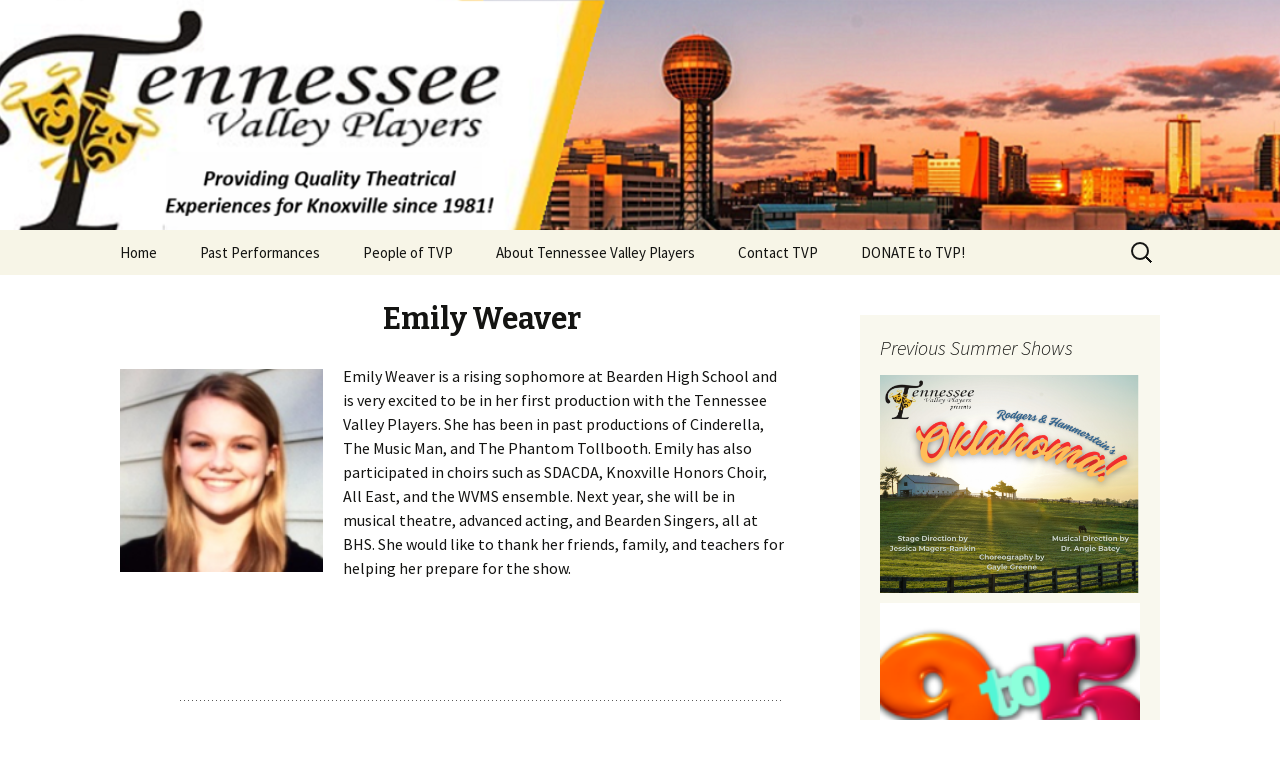

--- FILE ---
content_type: text/html; charset=UTF-8
request_url: http://tennesseevalleyplayers.org/Player/?first=Emily&last=Weaver
body_size: 10173
content:
<!DOCTYPE html>
<!--[if IE 7]>
<html class="ie ie7" dir="ltr" lang="en-US" prefix="og: https://ogp.me/ns#">
<![endif]-->
<!--[if IE 8]>
<html class="ie ie8" dir="ltr" lang="en-US" prefix="og: https://ogp.me/ns#">
<![endif]-->
<!--[if !(IE 7) & !(IE 8)]><!-->
<html dir="ltr" lang="en-US" prefix="og: https://ogp.me/ns#">
<!--<![endif]-->
<head>
	<meta charset="UTF-8">
	<meta name="viewport" content="width=device-width">
	
	<link rel="profile" href="http://gmpg.org/xfn/11">
	<link rel="pingback" href="http://tennesseevalleyplayers.org/xmlrpc.php">
	<!--[if lt IE 9]>
	<script src="http://tennesseevalleyplayers.org/wp-content/themes/twentythirteen/js/html5.js"></script>
	<![endif]-->
	
		<!-- All in One SEO 4.8.1.1 - aioseo.com -->
	<meta name="robots" content="max-image-preview:large" />
	<link rel="canonical" href="http://tennesseevalleyplayers.org/player/" />
	<meta name="generator" content="All in One SEO (AIOSEO) 4.8.1.1" />
		<meta property="og:locale" content="en_US" />
		<meta property="og:site_name" content="Tennessee Valley Players - official online home of TVP" />
		<meta property="og:type" content="article" />
		<meta property="og:title" content="Player - Tennessee Valley Players" />
		<meta property="og:url" content="http://tennesseevalleyplayers.org/player/" />
		<meta property="article:published_time" content="2018-06-14T03:23:07+00:00" />
		<meta property="article:modified_time" content="2019-06-29T02:11:52+00:00" />
		<meta name="twitter:card" content="summary_large_image" />
		<meta name="twitter:title" content="Player - Tennessee Valley Players" />
		<script type="application/ld+json" class="aioseo-schema">
			{"@context":"https:\/\/schema.org","@graph":[{"@type":"BreadcrumbList","@id":"http:\/\/tennesseevalleyplayers.org\/player\/#breadcrumblist","itemListElement":[{"@type":"ListItem","@id":"http:\/\/tennesseevalleyplayers.org\/#listItem","position":1,"name":"Home","item":"http:\/\/tennesseevalleyplayers.org\/","nextItem":{"@type":"ListItem","@id":"http:\/\/tennesseevalleyplayers.org\/player\/#listItem","name":"Player"}},{"@type":"ListItem","@id":"http:\/\/tennesseevalleyplayers.org\/player\/#listItem","position":2,"name":"Player","previousItem":{"@type":"ListItem","@id":"http:\/\/tennesseevalleyplayers.org\/#listItem","name":"Home"}}]},{"@type":"Organization","@id":"http:\/\/tennesseevalleyplayers.org\/#organization","name":"Tennessee Valley Players","description":"official online home of TVP","url":"http:\/\/tennesseevalleyplayers.org\/"},{"@type":"WebPage","@id":"http:\/\/tennesseevalleyplayers.org\/player\/#webpage","url":"http:\/\/tennesseevalleyplayers.org\/player\/","name":"Player - Tennessee Valley Players","inLanguage":"en-US","isPartOf":{"@id":"http:\/\/tennesseevalleyplayers.org\/#website"},"breadcrumb":{"@id":"http:\/\/tennesseevalleyplayers.org\/player\/#breadcrumblist"},"datePublished":"2018-06-13T23:23:07-04:00","dateModified":"2019-06-28T22:11:52-04:00"},{"@type":"WebSite","@id":"http:\/\/tennesseevalleyplayers.org\/#website","url":"http:\/\/tennesseevalleyplayers.org\/","name":"Tennessee Valley Players","description":"official online home of TVP","inLanguage":"en-US","publisher":{"@id":"http:\/\/tennesseevalleyplayers.org\/#organization"}}]}
		</script>
		<!-- All in One SEO -->


	<!-- This site is optimized with the Yoast SEO plugin v21.6 - https://yoast.com/wordpress/plugins/seo/ -->
	<title>Player - Tennessee Valley Players</title>
	<link rel="canonical" href="http://tennesseevalleyplayers.org/player/" />
	<meta property="og:locale" content="en_US" />
	<meta property="og:type" content="article" />
	<meta property="og:title" content="Player - Tennessee Valley Players" />
	<meta property="og:url" content="http://tennesseevalleyplayers.org/player/" />
	<meta property="og:site_name" content="Tennessee Valley Players" />
	<meta property="article:publisher" content="http://facebook.com/tnvalleyplayers" />
	<meta property="article:modified_time" content="2019-06-29T02:11:52+00:00" />
	<meta property="og:image" content="http://tennesseevalleyplayers.org/wp-content/uploads/2015/01/TVP-LogoFB.jpg" />
	<meta property="og:image:width" content="225" />
	<meta property="og:image:height" content="225" />
	<meta property="og:image:type" content="image/jpeg" />
	<script type="application/ld+json" class="yoast-schema-graph">{"@context":"https://schema.org","@graph":[{"@type":"WebPage","@id":"http://tennesseevalleyplayers.org/player/","url":"http://tennesseevalleyplayers.org/player/","name":"Player - Tennessee Valley Players","isPartOf":{"@id":"https://tennesseevalleyplayers.org/#website"},"datePublished":"2018-06-14T03:23:07+00:00","dateModified":"2019-06-29T02:11:52+00:00","breadcrumb":{"@id":"http://tennesseevalleyplayers.org/player/#breadcrumb"},"inLanguage":"en-US","potentialAction":[{"@type":"ReadAction","target":["http://tennesseevalleyplayers.org/player/"]}]},{"@type":"BreadcrumbList","@id":"http://tennesseevalleyplayers.org/player/#breadcrumb","itemListElement":[{"@type":"ListItem","position":1,"name":"Home","item":"https://tennesseevalleyplayers.org/"},{"@type":"ListItem","position":2,"name":"Player"}]},{"@type":"WebSite","@id":"https://tennesseevalleyplayers.org/#website","url":"https://tennesseevalleyplayers.org/","name":"Tennessee Valley Players","description":"official online home of TVP","potentialAction":[{"@type":"SearchAction","target":{"@type":"EntryPoint","urlTemplate":"https://tennesseevalleyplayers.org/?s={search_term_string}"},"query-input":"required name=search_term_string"}],"inLanguage":"en-US"}]}</script>
	<!-- / Yoast SEO plugin. -->


<link rel='dns-prefetch' href='//fonts.googleapis.com' />
<link href='https://fonts.gstatic.com' crossorigin rel='preconnect' />
<link rel="alternate" type="application/rss+xml" title="Tennessee Valley Players &raquo; Feed" href="http://tennesseevalleyplayers.org/feed/" />
<link rel="alternate" type="application/rss+xml" title="Tennessee Valley Players &raquo; Comments Feed" href="http://tennesseevalleyplayers.org/comments/feed/" />
<link rel="alternate" title="oEmbed (JSON)" type="application/json+oembed" href="http://tennesseevalleyplayers.org/wp-json/oembed/1.0/embed?url=http%3A%2F%2Ftennesseevalleyplayers.org%2Fplayer%2F" />
<link rel="alternate" title="oEmbed (XML)" type="text/xml+oembed" href="http://tennesseevalleyplayers.org/wp-json/oembed/1.0/embed?url=http%3A%2F%2Ftennesseevalleyplayers.org%2Fplayer%2F&#038;format=xml" />
<style id='wp-img-auto-sizes-contain-inline-css' type='text/css'>
img:is([sizes=auto i],[sizes^="auto," i]){contain-intrinsic-size:3000px 1500px}
/*# sourceURL=wp-img-auto-sizes-contain-inline-css */
</style>
<link rel='stylesheet' id='formidable-css' href='http://tennesseevalleyplayers.org/wp-content/plugins/formidable/css/formidableforms.css?ver=1129235' type='text/css' media='all' />
<style id='wp-emoji-styles-inline-css' type='text/css'>

	img.wp-smiley, img.emoji {
		display: inline !important;
		border: none !important;
		box-shadow: none !important;
		height: 1em !important;
		width: 1em !important;
		margin: 0 0.07em !important;
		vertical-align: -0.1em !important;
		background: none !important;
		padding: 0 !important;
	}
/*# sourceURL=wp-emoji-styles-inline-css */
</style>
<style id='wp-block-library-inline-css' type='text/css'>
:root{--wp-block-synced-color:#7a00df;--wp-block-synced-color--rgb:122,0,223;--wp-bound-block-color:var(--wp-block-synced-color);--wp-editor-canvas-background:#ddd;--wp-admin-theme-color:#007cba;--wp-admin-theme-color--rgb:0,124,186;--wp-admin-theme-color-darker-10:#006ba1;--wp-admin-theme-color-darker-10--rgb:0,107,160.5;--wp-admin-theme-color-darker-20:#005a87;--wp-admin-theme-color-darker-20--rgb:0,90,135;--wp-admin-border-width-focus:2px}@media (min-resolution:192dpi){:root{--wp-admin-border-width-focus:1.5px}}.wp-element-button{cursor:pointer}:root .has-very-light-gray-background-color{background-color:#eee}:root .has-very-dark-gray-background-color{background-color:#313131}:root .has-very-light-gray-color{color:#eee}:root .has-very-dark-gray-color{color:#313131}:root .has-vivid-green-cyan-to-vivid-cyan-blue-gradient-background{background:linear-gradient(135deg,#00d084,#0693e3)}:root .has-purple-crush-gradient-background{background:linear-gradient(135deg,#34e2e4,#4721fb 50%,#ab1dfe)}:root .has-hazy-dawn-gradient-background{background:linear-gradient(135deg,#faaca8,#dad0ec)}:root .has-subdued-olive-gradient-background{background:linear-gradient(135deg,#fafae1,#67a671)}:root .has-atomic-cream-gradient-background{background:linear-gradient(135deg,#fdd79a,#004a59)}:root .has-nightshade-gradient-background{background:linear-gradient(135deg,#330968,#31cdcf)}:root .has-midnight-gradient-background{background:linear-gradient(135deg,#020381,#2874fc)}:root{--wp--preset--font-size--normal:16px;--wp--preset--font-size--huge:42px}.has-regular-font-size{font-size:1em}.has-larger-font-size{font-size:2.625em}.has-normal-font-size{font-size:var(--wp--preset--font-size--normal)}.has-huge-font-size{font-size:var(--wp--preset--font-size--huge)}.has-text-align-center{text-align:center}.has-text-align-left{text-align:left}.has-text-align-right{text-align:right}.has-fit-text{white-space:nowrap!important}#end-resizable-editor-section{display:none}.aligncenter{clear:both}.items-justified-left{justify-content:flex-start}.items-justified-center{justify-content:center}.items-justified-right{justify-content:flex-end}.items-justified-space-between{justify-content:space-between}.screen-reader-text{border:0;clip-path:inset(50%);height:1px;margin:-1px;overflow:hidden;padding:0;position:absolute;width:1px;word-wrap:normal!important}.screen-reader-text:focus{background-color:#ddd;clip-path:none;color:#444;display:block;font-size:1em;height:auto;left:5px;line-height:normal;padding:15px 23px 14px;text-decoration:none;top:5px;width:auto;z-index:100000}html :where(.has-border-color){border-style:solid}html :where([style*=border-top-color]){border-top-style:solid}html :where([style*=border-right-color]){border-right-style:solid}html :where([style*=border-bottom-color]){border-bottom-style:solid}html :where([style*=border-left-color]){border-left-style:solid}html :where([style*=border-width]){border-style:solid}html :where([style*=border-top-width]){border-top-style:solid}html :where([style*=border-right-width]){border-right-style:solid}html :where([style*=border-bottom-width]){border-bottom-style:solid}html :where([style*=border-left-width]){border-left-style:solid}html :where(img[class*=wp-image-]){height:auto;max-width:100%}:where(figure){margin:0 0 1em}html :where(.is-position-sticky){--wp-admin--admin-bar--position-offset:var(--wp-admin--admin-bar--height,0px)}@media screen and (max-width:600px){html :where(.is-position-sticky){--wp-admin--admin-bar--position-offset:0px}}
/*wp_block_styles_on_demand_placeholder:698179f8e85b0*/
/*# sourceURL=wp-block-library-inline-css */
</style>
<style id='classic-theme-styles-inline-css' type='text/css'>
/*! This file is auto-generated */
.wp-block-button__link{color:#fff;background-color:#32373c;border-radius:9999px;box-shadow:none;text-decoration:none;padding:calc(.667em + 2px) calc(1.333em + 2px);font-size:1.125em}.wp-block-file__button{background:#32373c;color:#fff;text-decoration:none}
/*# sourceURL=/wp-includes/css/classic-themes.min.css */
</style>
<link rel='stylesheet' id='wpt-twitter-feed-css' href='http://tennesseevalleyplayers.org/wp-content/plugins/wp-to-twitter/css/twitter-feed.css?ver=6.9' type='text/css' media='all' />
<link rel='stylesheet' id='charitable-styles-css' href='http://tennesseevalleyplayers.org/wp-content/plugins/charitable/assets/css/charitable.min.css?ver=1.8.5.0' type='text/css' media='all' />
<link rel='stylesheet' id='dashicons-css' href='http://tennesseevalleyplayers.org/wp-includes/css/dashicons.min.css?ver=6.9' type='text/css' media='all' />
<link rel='stylesheet' id='twentythirteen-fonts-css' href='https://fonts.googleapis.com/css?family=Source+Sans+Pro%3A300%2C400%2C700%2C300italic%2C400italic%2C700italic%7CBitter%3A400%2C700&#038;subset=latin%2Clatin-ext' type='text/css' media='all' />
<link rel='stylesheet' id='genericons-css' href='http://tennesseevalleyplayers.org/wp-content/themes/twentythirteen/genericons/genericons.css?ver=3.0.3' type='text/css' media='all' />
<link rel='stylesheet' id='twentythirteen-style-css' href='http://tennesseevalleyplayers.org/wp-content/themes/twentythirteen/style.css?ver=2013-07-18' type='text/css' media='all' />
<link rel='stylesheet' id='twentythirteen-block-style-css' href='http://tennesseevalleyplayers.org/wp-content/themes/twentythirteen/css/blocks.css?ver=2018-12-30' type='text/css' media='all' />
<link rel='stylesheet' id='tablepress-default-css' href='http://tennesseevalleyplayers.org/wp-content/plugins/tablepress/css/build/default.css?ver=2.2.3' type='text/css' media='all' />
<link rel='stylesheet' id='mr_social_sharing-css' href='http://tennesseevalleyplayers.org/wp-content/plugins/social-sharing-toolkit/style_2.1.2.css?ver=6.9' type='text/css' media='all' />
<script type="text/javascript" src="http://tennesseevalleyplayers.org/wp-content/plugins/charitable/assets/js/libraries/js-cookie.min.js?ver=2.1.4" id="js-cookie-js"></script>
<script type="text/javascript" id="charitable-sessions-js-extra">
/* <![CDATA[ */
var CHARITABLE_SESSION = {"ajaxurl":"http://tennesseevalleyplayers.org/wp-admin/admin-ajax.php","id":"","cookie_name":"charitable_session","expiration":"86400","expiration_variant":"82800","secure":"","cookie_path":"/","cookie_domain":"","generated_id":"4aa1498e7e67049ea4d036ca091398e9","disable_cookie":""};
//# sourceURL=charitable-sessions-js-extra
/* ]]> */
</script>
<script type="text/javascript" src="http://tennesseevalleyplayers.org/wp-content/plugins/charitable/assets/js/charitable-session.min.js?ver=1.8.5.0" id="charitable-sessions-js"></script>
<script type="text/javascript" src="http://tennesseevalleyplayers.org/wp-includes/js/jquery/jquery.min.js?ver=3.7.1" id="jquery-core-js"></script>
<script type="text/javascript" src="http://tennesseevalleyplayers.org/wp-includes/js/jquery/jquery-migrate.min.js?ver=3.4.1" id="jquery-migrate-js"></script>
<script type="text/javascript" src="http://tennesseevalleyplayers.org/wp-content/plugins/social-sharing-toolkit/includes/buttons/button.facebook.js?ver=6.9" id="Social_sharing_facebook_root-js"></script>
<link rel="https://api.w.org/" href="http://tennesseevalleyplayers.org/wp-json/" /><link rel="alternate" title="JSON" type="application/json" href="http://tennesseevalleyplayers.org/wp-json/wp/v2/pages/2094" /><link rel="EditURI" type="application/rsd+xml" title="RSD" href="http://tennesseevalleyplayers.org/xmlrpc.php?rsd" />
<meta name="generator" content="WordPress 6.9" />
<link rel='shortlink' href='http://tennesseevalleyplayers.org/?p=2094' />
			<style type="text/css">
				.gllr_image_row {
					clear: both;
				}
			</style>
			<style id="charitable-highlight-colour-styles">.campaign-raised .amount,.campaign-figures .amount,.donors-count,.time-left,.charitable-form-field a:not(.button),.charitable-form-fields .charitable-fieldset a:not(.button),.charitable-notice,.charitable-notice .errors a {color:;}#charitable-donation-form .charitable-notice {border-color:;}.campaign-progress-bar .bar,.donate-button,.charitable-donation-form .donation-amount.selected,.charitable-donation-amount-form .donation-amount.selected { background-color:#f89d35; }.charitable-donation-form .donation-amount.selected,.charitable-donation-amount-form .donation-amount.selected,.charitable-notice,.charitable-drag-drop-images li:hover a.remove-image,.supports-drag-drop .charitable-drag-drop-dropzone.drag-over { border-color:#f89d35; }</style>	<style type="text/css" id="twentythirteen-header-css">
		.site-header {
		background: url(http://tennesseevalleyplayers.org/wp-content/uploads/2025/12/cropped-Logo08.png) no-repeat scroll top;
		background-size: 1600px auto;
	}
	@media (max-width: 767px) {
		.site-header {
			background-size: 768px auto;
		}
	}
	@media (max-width: 359px) {
		.site-header {
			background-size: 360px auto;
		}
	}
			.site-title,
	.site-description {
		position: absolute;
		clip: rect(1px 1px 1px 1px); /* IE7 */
		clip: rect(1px, 1px, 1px, 1px);
	}
			</style>
	<link rel="icon" href="http://tennesseevalleyplayers.org/wp-content/uploads/2015/01/TVP-LogoFB-150x150.jpg" sizes="32x32" />
<link rel="icon" href="http://tennesseevalleyplayers.org/wp-content/uploads/2015/01/TVP-LogoFB.jpg" sizes="192x192" />
<link rel="apple-touch-icon" href="http://tennesseevalleyplayers.org/wp-content/uploads/2015/01/TVP-LogoFB.jpg" />
<meta name="msapplication-TileImage" content="http://tennesseevalleyplayers.org/wp-content/uploads/2015/01/TVP-LogoFB.jpg" />
			<!-- Easy Columns 2.1.1 by Pat Friedl http://www.patrickfriedl.com -->
			<link rel="stylesheet" href="http://tennesseevalleyplayers.org/wp-content/plugins/easy-columns/css/easy-columns.css" type="text/css" media="screen, projection" />
			</head>

<body class="wp-singular page-template page-template-Player page-template-Player-php page page-id-2094 wp-embed-responsive wp-theme-twentythirteen gllr_twentythirteen sidebar">
		<div id="page" class="hfeed site">
		<header id="masthead" class="site-header" role="banner">
			<a class="home-link" href="http://tennesseevalleyplayers.org/" title="Tennessee Valley Players" rel="home">
				<h1 class="site-title">Tennessee Valley Players</h1>
				<h2 class="site-description">official online home of TVP</h2>
			</a>

			<div id="navbar" class="navbar">
				<nav id="site-navigation" class="navigation main-navigation" role="navigation">
					<button class="menu-toggle">Menu</button>
					<a class="screen-reader-text skip-link" href="#content" title="Skip to content">Skip to content</a>
					<div class="menu-navigation-container"><ul id="primary-menu" class="nav-menu"><li id="menu-item-10876" class="menu-item menu-item-type-post_type menu-item-object-page menu-item-home menu-item-10876"><a href="http://tennesseevalleyplayers.org/">Home</a></li>
<li id="menu-item-2093" class="menu-item menu-item-type-post_type menu-item-object-page menu-item-2093"><a href="http://tennesseevalleyplayers.org/eventhistory/">Past Performances</a></li>
<li id="menu-item-2100" class="menu-item menu-item-type-post_type menu-item-object-page menu-item-2100"><a href="http://tennesseevalleyplayers.org/peopleoftvp/">People of TVP</a></li>
<li id="menu-item-22" class="menu-item menu-item-type-post_type menu-item-object-page menu-item-22"><a href="http://tennesseevalleyplayers.org/about-tvp/">About Tennessee Valley Players</a></li>
<li id="menu-item-21" class="menu-item menu-item-type-post_type menu-item-object-page menu-item-21"><a href="http://tennesseevalleyplayers.org/contact-tvp/">Contact TVP</a></li>
<li id="menu-item-11169" class="menu-item menu-item-type-custom menu-item-object-custom menu-item-11169"><a href="https://donate.stripe.com/4gwbJu0Bo0t86S4bII">DONATE to TVP!</a></li>
</ul></div>					<form role="search" method="get" class="search-form" action="http://tennesseevalleyplayers.org/">
				<label>
					<span class="screen-reader-text">Search for:</span>
					<input type="search" class="search-field" placeholder="Search &hellip;" value="" name="s" />
				</label>
				<input type="submit" class="search-submit" value="Search" />
			</form>				</nav><!-- #site-navigation -->
			</div><!-- #navbar -->
		</header><!-- #masthead -->

		<div id="main" class="site-main">
<div id="main" class="site-main">
<div id="primary" class="content-area">
<div id="content" class="site-content" role="main">
<div class="entry-content">

<!-- **********************************************************  -->
<!--                                                             -->
<!-- This is where my stuff goes                                 -->
<!--                                                             -->
<!-- **********************************************************  -->
<!--                                                             -->
<!-- Reading the initial data                                    -->
<!--                                                             -->
<!-- **********************************************************  -->

<h2><p style="text-align: center;">Emily Weaver </h2>

<img class="wp-image-1444 alignleft" src="http://tennesseevalleyplayers.org/wp-content/uploads/2018/05/EmilyWeaver.png" alt=""  width="202.5" height="300" />

Emily Weaver is a rising sophomore at Bearden High School and is very excited to be in her first production with the Tennessee Valley Players. She has been in past productions of Cinderella, The Music Man, and The Phantom Tollbooth. Emily has also participated in choirs such as SDACDA, Knoxville Honors Choir, All East, and the WVMS ensemble. Next year, she will be in musical theatre, advanced acting, and Bearden Singers, all at BHS. She would like to thank her friends, family, and teachers for helping her prepare for the show.
<br><br><br><br><br><br>

<hr>


<h2>TVP History</h2>

<table>
  <tbody>
      <tr>
        <td><a href="http://tennesseevalleyplayers.org/Event/?t=Pirates of Penzance&y=2016"><strong>Pirates of Penzance</strong></a><br>Isabel
          </td>
          <td><strong>2016 </strong>
          </td>
          </tr>
      </tbody>
      </table>
      <p style="text-align: center;"><a href="http://tennesseevalleyplayers.org/keeping-your-picture-and-bio-current/">(Are you Emily Weaver ?) </a></p>


      <!-- End of my stuff -->
      </div><!-- #entry-content -->
      </div><!-- #content -->
      </div><!-- #primary -->
      </div><!-- #main -->

      	<div id="tertiary" class="sidebar-container" role="complementary">
		<div class="sidebar-inner">
			<div class="widget-area">
				<aside id="custom_html-4" class="widget_text widget widget_custom_html"><h3 class="widget-title">Previous Summer Shows</h3><div class="textwidget custom-html-widget"><html>
<body>	
      <a href="http://tennesseevalleyplayers.org/Event/?t=Oklahoma&y=2025">      <img class="wp-image-1444 alignleft" src="http://tennesseevalleyplayers.org/wp-content/uploads/2025/05/OK-main-pic.png" alt="" width="305" height="343"  />
      </a>
      <a href="http://tennesseevalleyplayers.org/Event/?t=Nine to Five&y=2024">      <img class="wp-image-1444 alignleft" src="http://tennesseevalleyplayers.org/wp-content/uploads/2024/06/9to5Logo.png" alt="" width="305" height="343"  />
      </a>
<html>
<body>	
      <a href="http://tennesseevalleyplayers.org/Event/?t=Beauty and the Beast&y=2023">      <img class="wp-image-1444 alignleft" src="http://tennesseevalleyplayers.org/wp-content/uploads/2024/06/BATBlogo.png" alt="" width="305" height="343"  />
      </a>
      <a href="http://tennesseevalleyplayers.org/Event/?t=Something Rotten!&y=2022">      <img class="wp-image-1444 alignleft" src="http://tennesseevalleyplayers.org/wp-content/uploads/2020/02/Logo1.png" alt="" width="305" height="343"  />
      </a>
 <a href="http://tennesseevalleyplayers.org/Event/?t=Mamma Mia!&y=2019">      <img class="wp-image-1444 alignleft" src="http://tennesseevalleyplayers.org/wp-content/uploads/2019/02/MM_TitleStacked_4C-300x240.png" alt="" width="305" height="343"  />
      </a>
   <a href="http://tennesseevalleyplayers.org/Event/?t=Into the Woods&y=2018">      <img class="wp-image-1444 alignleft" src="http://tennesseevalleyplayers.org/wp-content/uploads/2018/05/INTOTHEWOODS_LOGO_FULL-STACKED_4C-267x300.png" alt="" width="305" height="343"  />
      </a>
      <a href="http://tennesseevalleyplayers.org/Event/?t=Anything Goes&y=2017">      <img class="wp-image-1444 alignleft" src="http://tennesseevalleyplayers.org/wp-content/uploads/2017/01/anything-goes.jpg" alt="" width="305" height="343"  />
      </a>
	     <a href="http://tennesseevalleyplayers.org/Event/?t=Pirates of Penzance&y=2016">      <img class="wp-image-1444 alignleft" src="http://tennesseevalleyplayers.org/wp-content/uploads/2012/04/Pirates-Of-Penzance.jpg" alt="" width="305" height="343"  />
      </a>
	 <a href="http://tennesseevalleyplayers.org/Event/?t=Les Miserables&y=2015">      <img class="wp-image-1444 alignleft" src="http://tennesseevalleyplayers.org/wp-content/uploads/2012/04/LesMis.jpg" alt="" width="305" height="343"  />
      </a>

	 	(For more, see "Past Performances" in the main menu.)
</body>
</html></div></aside>			</div><!-- .widget-area -->
		</div><!-- .sidebar-inner -->
	</div><!-- #tertiary -->
      
		</div><!-- #main -->
		<footer id="colophon" class="site-footer" role="contentinfo">
			
			<div class="site-info">
												<a href="https://wordpress.org/" class="imprint">
					Proudly powered by WordPress				</a>
			</div><!-- .site-info -->
		</footer><!-- #colophon -->
	</div><!-- #page -->

	<script type="speculationrules">
{"prefetch":[{"source":"document","where":{"and":[{"href_matches":"/*"},{"not":{"href_matches":["/wp-*.php","/wp-admin/*","/wp-content/uploads/*","/wp-content/*","/wp-content/plugins/*","/wp-content/themes/twentythirteen/*","/*\\?(.+)"]}},{"not":{"selector_matches":"a[rel~=\"nofollow\"]"}},{"not":{"selector_matches":".no-prefetch, .no-prefetch a"}}]},"eagerness":"conservative"}]}
</script>
<script type="text/javascript" src="http://tennesseevalleyplayers.org/wp-content/themes/twentythirteen/js/functions.js?ver=20160717" id="twentythirteen-script-js"></script>
<script type="text/javascript" src="http://tennesseevalleyplayers.org/wp-content/plugins/social-sharing-toolkit/script_2.1.2.js?ver=6.9" id="mr_social_sharing-js"></script>
<script type="text/javascript" src="//connect.facebook.net/en_US/all.js?ver=6.9#xfbml=1&amp;appId=188707654478" id="Social_sharing_facebook_xfbml-js"></script>
<script type="text/javascript" src="https://platform.twitter.com/widgets.js?ver=6.9" id="Social_sharing_twitter-js"></script>
<script type="text/javascript" src="http://tennesseevalleyplayers.org/wp-content/plugins/social-sharing-toolkit/includes/buttons/button.googleplus.js?ver=6.9" id="Social_sharing_googleplus-js"></script>
<script type="text/javascript" src="http://assets.pinterest.com/js/pinit.js?ver=6.9" id="Social_sharing_pinterest-js"></script>
<script type="text/javascript" id="gllr_enable_lightbox_ios-js-after">
/* <![CDATA[ */
			( function( $ ){
				$( document ).ready( function() {
					$( '#fancybox-overlay' ).css( {
						'width' : $( document ).width()
					} );
				} );
			} )( jQuery );
			
//# sourceURL=gllr_enable_lightbox_ios-js-after
/* ]]> */
</script>
<script id="wp-emoji-settings" type="application/json">
{"baseUrl":"https://s.w.org/images/core/emoji/17.0.2/72x72/","ext":".png","svgUrl":"https://s.w.org/images/core/emoji/17.0.2/svg/","svgExt":".svg","source":{"concatemoji":"http://tennesseevalleyplayers.org/wp-includes/js/wp-emoji-release.min.js?ver=6.9"}}
</script>
<script type="module">
/* <![CDATA[ */
/*! This file is auto-generated */
const a=JSON.parse(document.getElementById("wp-emoji-settings").textContent),o=(window._wpemojiSettings=a,"wpEmojiSettingsSupports"),s=["flag","emoji"];function i(e){try{var t={supportTests:e,timestamp:(new Date).valueOf()};sessionStorage.setItem(o,JSON.stringify(t))}catch(e){}}function c(e,t,n){e.clearRect(0,0,e.canvas.width,e.canvas.height),e.fillText(t,0,0);t=new Uint32Array(e.getImageData(0,0,e.canvas.width,e.canvas.height).data);e.clearRect(0,0,e.canvas.width,e.canvas.height),e.fillText(n,0,0);const a=new Uint32Array(e.getImageData(0,0,e.canvas.width,e.canvas.height).data);return t.every((e,t)=>e===a[t])}function p(e,t){e.clearRect(0,0,e.canvas.width,e.canvas.height),e.fillText(t,0,0);var n=e.getImageData(16,16,1,1);for(let e=0;e<n.data.length;e++)if(0!==n.data[e])return!1;return!0}function u(e,t,n,a){switch(t){case"flag":return n(e,"\ud83c\udff3\ufe0f\u200d\u26a7\ufe0f","\ud83c\udff3\ufe0f\u200b\u26a7\ufe0f")?!1:!n(e,"\ud83c\udde8\ud83c\uddf6","\ud83c\udde8\u200b\ud83c\uddf6")&&!n(e,"\ud83c\udff4\udb40\udc67\udb40\udc62\udb40\udc65\udb40\udc6e\udb40\udc67\udb40\udc7f","\ud83c\udff4\u200b\udb40\udc67\u200b\udb40\udc62\u200b\udb40\udc65\u200b\udb40\udc6e\u200b\udb40\udc67\u200b\udb40\udc7f");case"emoji":return!a(e,"\ud83e\u1fac8")}return!1}function f(e,t,n,a){let r;const o=(r="undefined"!=typeof WorkerGlobalScope&&self instanceof WorkerGlobalScope?new OffscreenCanvas(300,150):document.createElement("canvas")).getContext("2d",{willReadFrequently:!0}),s=(o.textBaseline="top",o.font="600 32px Arial",{});return e.forEach(e=>{s[e]=t(o,e,n,a)}),s}function r(e){var t=document.createElement("script");t.src=e,t.defer=!0,document.head.appendChild(t)}a.supports={everything:!0,everythingExceptFlag:!0},new Promise(t=>{let n=function(){try{var e=JSON.parse(sessionStorage.getItem(o));if("object"==typeof e&&"number"==typeof e.timestamp&&(new Date).valueOf()<e.timestamp+604800&&"object"==typeof e.supportTests)return e.supportTests}catch(e){}return null}();if(!n){if("undefined"!=typeof Worker&&"undefined"!=typeof OffscreenCanvas&&"undefined"!=typeof URL&&URL.createObjectURL&&"undefined"!=typeof Blob)try{var e="postMessage("+f.toString()+"("+[JSON.stringify(s),u.toString(),c.toString(),p.toString()].join(",")+"));",a=new Blob([e],{type:"text/javascript"});const r=new Worker(URL.createObjectURL(a),{name:"wpTestEmojiSupports"});return void(r.onmessage=e=>{i(n=e.data),r.terminate(),t(n)})}catch(e){}i(n=f(s,u,c,p))}t(n)}).then(e=>{for(const n in e)a.supports[n]=e[n],a.supports.everything=a.supports.everything&&a.supports[n],"flag"!==n&&(a.supports.everythingExceptFlag=a.supports.everythingExceptFlag&&a.supports[n]);var t;a.supports.everythingExceptFlag=a.supports.everythingExceptFlag&&!a.supports.flag,a.supports.everything||((t=a.source||{}).concatemoji?r(t.concatemoji):t.wpemoji&&t.twemoji&&(r(t.twemoji),r(t.wpemoji)))});
//# sourceURL=http://tennesseevalleyplayers.org/wp-includes/js/wp-emoji-loader.min.js
/* ]]> */
</script>
</body>
</html>
